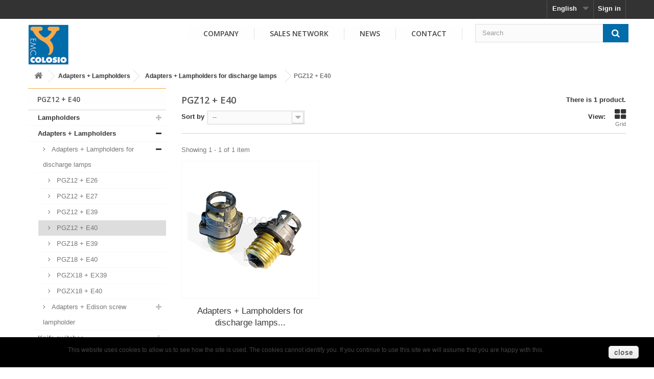

--- FILE ---
content_type: text/html; charset=utf-8
request_url: https://www.colosio.com/en/542-pgz12--e40
body_size: 15563
content:
<!DOCTYPE HTML> <!--[if lt IE 7]><html class="no-js lt-ie9 lt-ie8 lt-ie7 " lang="en"><![endif]--> <!--[if IE 7]><html class="no-js lt-ie9 lt-ie8 ie7" lang="en"><![endif]--> <!--[if IE 8]><html class="no-js lt-ie9 ie8" lang="en"><![endif]--> <!--[if gt IE 8]><html class="no-js ie9" lang="en"><![endif]--><html lang="en"><head>   <meta charset="utf-8" /><title>PGZ12 + E40 - E.M.C. Colosio S.R.L.</title><meta name="generator" content="UBLSoftware" /><meta name="robots" content="index,follow" /><meta name="viewport" content="width=device-width, minimum-scale=0.25, maximum-scale=1.6, initial-scale=1.0" /><meta name="apple-mobile-web-app-capable" content="yes" /><link rel="stylesheet" href="https://maxcdn.bootstrapcdn.com/font-awesome/4.4.0/css/font-awesome.min.css"><link rel="icon" type="image/vnd.microsoft.icon" href="/img/favicon.ico?1766053854" /><link rel="shortcut icon" type="image/x-icon" href="/img/favicon.ico?1766053854" /><link rel="stylesheet" href="/themes/default-bootstrap/css/global.css" type="text/css" media="all" /><link rel="stylesheet" href="/themes/default-bootstrap/css/autoload/highdpi.css" type="text/css" media="all" /><link rel="stylesheet" href="/themes/default-bootstrap/css/autoload/responsive-tables.css" type="text/css" media="all" /><link rel="stylesheet" href="/themes/default-bootstrap/css/autoload/uniform.default.css" type="text/css" media="all" /><link rel="stylesheet" href="/themes/default-bootstrap/css/product_list.css" type="text/css" media="all" /><link rel="stylesheet" href="/themes/default-bootstrap/css/category.css" type="text/css" media="all" /><link rel="stylesheet" href="/themes/default-bootstrap/css/scenes.css" type="text/css" media="all" /><link rel="stylesheet" href="/themes/default-bootstrap/css/modules/blockcategories/blockcategories.css" type="text/css" media="all" /><link rel="stylesheet" href="/themes/default-bootstrap/css/modules/blocklanguages/blocklanguages.css" type="text/css" media="all" /><link rel="stylesheet" href="/themes/default-bootstrap/css/modules/blockcontact/blockcontact.css" type="text/css" media="all" /><link rel="stylesheet" href="/themes/default-bootstrap/css/modules/blocknewsletter/blocknewsletter.css" type="text/css" media="all" /><link rel="stylesheet" href="/js/jquery/plugins/autocomplete/jquery.autocomplete.css" type="text/css" media="all" /><link rel="stylesheet" href="/themes/default-bootstrap/css/modules/blocksearch/blocksearch.css" type="text/css" media="all" /><link rel="stylesheet" href="/themes/default-bootstrap/css/modules/blocktags/blocktags.css" type="text/css" media="all" /><link rel="stylesheet" href="/themes/default-bootstrap/css/modules/blockuserinfo/blockuserinfo.css" type="text/css" media="all" /><link rel="stylesheet" href="/modules/themeconfigurator/css/hooks.css" type="text/css" media="all" /><link rel="stylesheet" href="/themes/default-bootstrap/css/modules/blocktopmenu/css/blocktopmenu.css" type="text/css" media="all" /><link rel="stylesheet" href="/themes/default-bootstrap/css/modules/blocktopmenu/css/superfish-modified.css" type="text/css" media="all" /><link href="https://www.colosio.com/modules/blocknewsplus/css/blocknewsplus.css" rel="stylesheet" type="text/css" media="all" />  <script type='text/javascript'></script> <link rel="stylesheet" href="https://fonts.googleapis.com/css?family=Open+Sans:300,600" type="text/css" media="all" /> <!--[if IE 8]> <script src="https://oss.maxcdn.com/libs/html5shiv/3.7.0/html5shiv.js"></script> <script src="https://oss.maxcdn.com/libs/respond.js/1.3.0/respond.min.js"></script> <![endif]-->   <script src="//ajax.googleapis.com/ajax/libs/jquery/1.9.1/jquery.min.js"></script>  <link href="/internal/css/magnific-popup.css" rel="stylesheet" ><link href="https://cdn.jsdelivr.net/npm/@sweetalert2/theme-material-ui@5.0.15/material-ui.min.css" rel="stylesheet">  <style>@media (max-width:768px) {
			  .modal-backdrop{
				display:none;
			  }
			}
			.mfp-content {
				line-height: 0;
				width: 50%;
				//max-width: 600px;
			}</style></head><body id="category" class=" category category-542 category-pgz12--e40 hide-right-column lang_en"><div id="warningModal" class="modal" role="dialog" style='z-index:1000000;'><div class="modal-dialog hidden-xs" id="warningModalD"><div class="modal-content"><div class="modal-header"> <button type="button" class="close" data-dismiss="modal">&times;</button><h3 class="modal-title">CUSTOMER ALERT</h3></div><div class="modal-body clearfix" ><p style="font-size:medium;"> Due to technical problems on the main telephone line, if necessary we ask you to contact us at the following numbers:<br> <br><ul><li><b>+39 030 9883438</b></li><li><b>+39 030 9883664</b></li></ul> <br> Thank you</p></div><div class="modal-footer clearfix"> <button type="button" class="btn btn-default" data-dismiss="modal">Close</button></div></div></div></div><div id="imgModal" class="ws2023modal" style='z-index:5000000;'> <span class="ws2023close">&times;</span> <img class="ws2023modal-content" id="img01"></div><div id="page"><div class="header-container"> <header id="header"><div class="banner"><div class="container"><div class="row"></div></div></div><div class="nav"><div class="container"><div class="row"> <nav><div class="header_user_info" style='display:none'> <a href='#' id='viewcart' style='padding: 8px 9px 11px 8px; color:white; font-weight: bold; display: block;' class='account' > <i style='font-size:large' class='fa fa-shopping-cart'></i> ( <span id='cartcounter'><i class='fa fa-spinner fa-spin'></i></span> ) </a></div><div class="header_user_info"> <a class="login" href="https://www.colosio.com/en/my-account" rel="nofollow" title="Login to your customer account"> Sign in </a></div><div id="languages-block-top" class="languages-block"><div class="current"> <span>English</span></div><ul id="first-languages" class="languages-block_ul toogle_content"><li class="selected"> <span>English</span></li><li > <a href="https://www.colosio.com/it/542-pgz12--e40" title="Italiano (Italian)"> <span>Italiano</span> </a></li><li > <a href="https://www.colosio.com/fr/542-pgz12--e40" title="Français (French)"> <span>Français</span> </a></li><li > <a href="https://www.colosio.com/de/542-pgz12--e40" title="Deutsch (German)"> <span>Deutsch</span> </a></li><li > <a href="https://www.colosio.com/es/542-pgz12--e40" title="Español (Spanish)"> <span>Español</span> </a></li><li > <a href="https://www.colosio.com/pt/542-pgz12--e40" title="Português (Portuguese)"> <span>Português</span> </a></li><li > <a href="https://www.colosio.com/el/542-pgz12--e40" title="Greek"> <span>Greek</span> </a></li><li > <a href="https://www.colosio.com/tr/542-pgz12--e40" title="Turkish"> <span>Turkish</span> </a></li><li > <a href="https://www.colosio.com/nl/542-pgz12--e40" title="Nederlands (Dutch)"> <span>Nederlands</span> </a></li><li > <a href="https://www.colosio.com/ru/542-pgz12--e40" title="Russian"> <span>Russian</span> </a></li><li > <a href="https://www.colosio.com/zh/542-pgz12--e40" title="Chinese"> <span>Chinese</span> </a></li><li > <a href="https://www.colosio.com/pl/542-pgz12--e40" title="Polish"> <span>Polish</span> </a></li></ul></div></nav></div></div></div><div><div class="container"><div class="row"><div id="header_logo"> <a href="https://www.colosio.com/" title="E.M.C. Colosio S.R.L."> <img class="logo img-responsive" src="https://www.colosio.com/img/emc-colosio-spa-1400164062.jpg" alt="E.M.C. Colosio S.R.L." width="80" height="80"/> </a></div><div id="search_block_top" class="col-sm-search clearfix"><form id="searchbox" method="get" action="https://www.colosio.com/en/search" > <input type="hidden" name="controller" value="search" /> <input type="hidden" name="orderby" value="position" /> <input type="hidden" name="orderway" value="desc" /> <input class="search_query form-control" type="text" id="search_query_top" name="search_query" placeholder="Search" value="" /> <button type="submit" name="submit_search" class="btn btn-default button-search"> <span>Search</span> </button></form></div><div id="block_top_menu" class="sf-contener clearfix col-lg-12"><div class="cat-title">Categories</div><ul class="sf-menu clearfix menu-content"><li><a href="/content/6-" title="Company">Company</a></li><li><a href="/content/7-" title="Sales Network">Sales Network</a></li><li><a href="/news" title="News">News</a></li><li><a href="https://www.colosio.com/en/content/8-contact" title="Contact">Contact</a></li></ul></div></div></div></div> </header></div><div class="columns-container"><div id="columns" class="container"><div class="breadcrumb clearfix"> <a class="home" href="https://www.colosio.com/" title="Return to Home"><i class="icon-home"></i></a> <span class="navigation-pipe" >&gt; </span> <a href="https://www.colosio.com/en/536-adapters--lampholders" title="Adapters + Lampholders">Adapters + Lampholders</a><span class="navigation-pipe">></span><a href="https://www.colosio.com/en/538-adapters--lampholders-for-discharge-lamps" title="Adapters + Lampholders for discharge lamps">Adapters + Lampholders for discharge lamps</a><span class="navigation-pipe">></span>PGZ12 + E40</div><div class="row"><div id="top_column" class="center_column col-xs-12 col-sm-12"></div></div><div class="row"><div id="left_column" class="column col-xs-12 col-sm-3"><div id="categories_block_left" class="block"><h2 class="title_block"> PGZ12 + E40</h2><div class="block_content"><ul class="tree dhtml"><li > <a href="https://www.colosio.com/en/479-lampholders" title=""> Lampholders </a><ul class='cattree'><li > <a href="https://www.colosio.com/en/480-lampholders-for-halogen-110--250v" title=""> Lampholders for halogen 110 - 250V </a><ul class='cattree'><li > <a href="https://www.colosio.com/en/481-g9" title=""> G9 </a></li><li > <a href="https://www.colosio.com/en/482-gu10" title=""> GU10 </a></li><li > <a href="https://www.colosio.com/en/483-gz10" title=""> GZ10 </a></li><li > <a href="https://www.colosio.com/en/484-r7s" title=""> R7s </a></li><li class="last"> <a href="https://www.colosio.com/en/485-gx16d" title=""> GX16d </a></li></ul></li><li > <a href="https://www.colosio.com/en/486-lampholders-for-discharge-lamps" title=""> Lampholders for discharge lamps </a><ul class='cattree'><li > <a href="https://www.colosio.com/en/487-fc-2" title=""> Fc 2 </a></li><li > <a href="https://www.colosio.com/en/488-g12" title=""> G12 </a></li><li > <a href="https://www.colosio.com/en/489-gx121" title=""> GX12-1 </a></li><li > <a href="https://www.colosio.com/en/490-g22" title=""> G22 </a></li><li > <a href="https://www.colosio.com/en/491-g85" title=""> G8.5 </a></li><li > <a href="https://www.colosio.com/en/492-gu85" title=""> GU8.5 </a></li><li > <a href="https://www.colosio.com/en/493-gx85" title=""> GX8.5 </a></li><li > <a href="https://www.colosio.com/en/494-gx10" title=""> GX10 </a></li><li > <a href="https://www.colosio.com/en/495-gu65" title=""> GU6.5 </a></li><li > <a href="https://www.colosio.com/en/496-pgj5" title=""> PGJ5 </a></li><li > <a href="https://www.colosio.com/en/497-pg121" title=""> PG12-1 </a></li><li > <a href="https://www.colosio.com/en/498-pgx121" title=""> PGX12-1 </a></li><li > <a href="https://www.colosio.com/en/499-pgz12" title=""> PGZ12 </a></li><li > <a href="https://www.colosio.com/en/500-pgz18" title=""> PGZ18 </a></li><li > <a href="https://www.colosio.com/en/501-pgzx18" title=""> PGZX18 </a></li><li > <a href="https://www.colosio.com/en/502-rx7s" title=""> RX7s </a></li><li > <a href="https://www.colosio.com/en/503-k12s" title=""> K12s </a></li><li class="last"> <a href="https://www.colosio.com/en/504-holder-for-stadium-lamps" title=""> Holder for stadium lamps </a></li></ul></li><li > <a href="https://www.colosio.com/en/505-lampholders-for-halogen-12--24v" title=""> Lampholders for halogen 12 - 24V </a><ul class='cattree'><li > <a href="https://www.colosio.com/en/506-g4" title=""> G4 </a></li><li > <a href="https://www.colosio.com/en/507-gz4" title=""> GZ4 </a></li><li > <a href="https://www.colosio.com/en/508-gu4" title=""> GU4 </a></li><li > <a href="https://www.colosio.com/en/509-gx53" title=""> GX5.3 </a></li><li > <a href="https://www.colosio.com/en/510-gu53" title=""> GU5.3 </a></li><li > <a href="https://www.colosio.com/en/511-g635" title=""> G6.35 </a></li><li > <a href="https://www.colosio.com/en/512-gy635" title=""> GY6.35 </a></li><li class="last"> <a href="https://www.colosio.com/en/513-g53" title=""> G53 </a></li></ul></li><li > <a href="https://www.colosio.com/en/515-edison-screw-lampholder" title=""> Edison screw lampholder </a><ul class='cattree'><li > <a href="https://www.colosio.com/en/516-e11" title=""> E11 </a></li><li > <a href="https://www.colosio.com/en/517-e12" title=""> E12 </a></li><li > <a href="https://www.colosio.com/en/518-e14" title=""> E14 </a></li><li > <a href="https://www.colosio.com/en/519-e17" title=""> E17 </a></li><li > <a href="https://www.colosio.com/en/520-e26" title=""> E26 </a></li><li > <a href="https://www.colosio.com/en/521-e27" title=""> E27 </a></li><li class="last"> <a href="https://www.colosio.com/en/522-e40" title=""> E40 </a></li></ul></li><li > <a href="https://www.colosio.com/en/524-bayonet-cap-lampholders" title=""> Bayonet cap lampholders </a><ul class='cattree'><li > <a href="https://www.colosio.com/en/525-b15d" title=""> B15d </a></li><li class="last"> <a href="https://www.colosio.com/en/526-by22d" title=""> BY22d </a></li></ul></li><li class="last"> <a href="https://www.colosio.com/en/527-lampholders-for-fluorescent-lamps" title=""> Lampholders for fluorescent lamps </a><ul class='cattree'><li > <a href="https://www.colosio.com/en/529-g24-d1" title=""> G24 d1 </a></li><li > <a href="https://www.colosio.com/en/530-g24-d2" title=""> G24 d2 </a></li><li > <a href="https://www.colosio.com/en/531-g24-d3" title=""> G24 d3 </a></li><li > <a href="https://www.colosio.com/en/532-g24-q1" title=""> G24 q1 </a></li><li > <a href="https://www.colosio.com/en/533-g24-q2" title=""> G24 q2 </a></li><li > <a href="https://www.colosio.com/en/534-g24-q3" title=""> G24 q3 </a></li><li class="last"> <a href="https://www.colosio.com/en/535-gx24-q4" title=""> GX24 q4 </a></li></ul></li></ul></li><li > <a href="https://www.colosio.com/en/536-adapters--lampholders" title=""> Adapters + Lampholders </a><ul class='cattree'><li > <a href="https://www.colosio.com/en/538-adapters--lampholders-for-discharge-lamps" title=""> Adapters + Lampholders for discharge lamps </a><ul class='cattree'><li > <a href="https://www.colosio.com/en/539-pgz12--e26" title=""> PGZ12 + E26 </a></li><li > <a href="https://www.colosio.com/en/540-pgz12--e27" title=""> PGZ12 + E27 </a></li><li > <a href="https://www.colosio.com/en/541-pgz12--e39" title=""> PGZ12 + E39 </a></li><li > <a href="https://www.colosio.com/en/542-pgz12--e40" class="selected" title=""> PGZ12 + E40 </a></li><li > <a href="https://www.colosio.com/en/543-pgz18--e39" title=""> PGZ18 + E39 </a></li><li > <a href="https://www.colosio.com/en/544-pgz18--e40" title=""> PGZ18 + E40 </a></li><li > <a href="https://www.colosio.com/en/545-pgzx18--ex39" title=""> PGZX18 + EX39 </a></li><li class="last"> <a href="https://www.colosio.com/en/546-pgzx18--e40" title=""> PGZX18 + E40 </a></li></ul></li><li class="last"> <a href="https://www.colosio.com/en/547-adapters--edison-screw-lampholder" title=""> Adapters + Edison screw lampholder </a><ul class='cattree'><li > <a href="https://www.colosio.com/en/548-e26--pgz12" title=""> E26 + PGZ12 </a></li><li > <a href="https://www.colosio.com/en/549-e27--pgz12" title=""> E27 + PGZ12 </a></li><li > <a href="https://www.colosio.com/en/550-e39--pgz12" title=""> E39 + PGZ12 </a></li><li > <a href="https://www.colosio.com/en/551-e39--pgz18" title=""> E39 + PGZ18 </a></li><li > <a href="https://www.colosio.com/en/552-ex39--pgzx18" title=""> EX39 + PGZX18 </a></li><li > <a href="https://www.colosio.com/en/553-e40--pgz12" title=""> E40 + PGZ12 </a></li><li > <a href="https://www.colosio.com/en/554-e40--pgz18" title=""> E40 + PGZ18 </a></li><li class="last"> <a href="https://www.colosio.com/en/555-e40--pgzx18" title=""> E40 + PGZX18 </a></li></ul></li></ul></li><li > <a href="https://www.colosio.com/en/652-knife-switches" title=""> Knife switches </a><ul class='cattree'><li class="last"> <a href="https://www.colosio.com/en/653-knife-switches" title=""> Knife switches </a><ul class='cattree'><li > <a href="https://www.colosio.com/en/654-1-pole" title=""> 1 Pole </a></li><li > <a href="https://www.colosio.com/en/655-1-pole--ground" title=""> 1 Pole + Ground </a></li><li > <a href="https://www.colosio.com/en/656-2-poles" title=""> 2 Poles </a></li><li > <a href="https://www.colosio.com/en/657-2-poles--ground" title=""> 2 Poles + Ground </a></li><li > <a href="https://www.colosio.com/en/658-3-poles" title=""> 3 Poles </a></li><li > <a href="https://www.colosio.com/en/659-4-poles" title=""> 4 Poles </a></li><li > <a href="https://www.colosio.com/en/660-4-poles--ground" title=""> 4 Poles + Ground </a></li><li > <a href="https://www.colosio.com/en/662-5-poles--ground" title=""> 5 Poles + Ground </a></li><li class="last"> <a href="https://www.colosio.com/en/663-6-poles" title=""> 6 Poles </a></li></ul></li></ul></li><li > <a href="https://www.colosio.com/en/906-zhaga-and-nema-connectors" title=""> Zhaga and Nema Connectors </a><ul class='cattree'><li > <a href="https://www.colosio.com/en/920-zhaga-connectors" title=""> Zhaga Connectors </a><ul class='cattree'><li class="last"> <a href="https://www.colosio.com/en/927-4-poles" title=""> 4 Poles </a></li></ul></li><li class="last"> <a href="https://www.colosio.com/en/973-caps-for-connectors" title=""> Caps for connectors </a><ul class='cattree'><li class="last"> <a href="https://www.colosio.com/en/978-3-poles" title=""> 3 Poles </a></li></ul></li></ul></li><li > <a href="https://www.colosio.com/en/765-connecting-devices" title=""> Connecting devices </a><ul class='cattree'><li > <a href="https://www.colosio.com/en/782-terminal-blocks" title=""> Terminal blocks </a><ul class='cattree'><li > <a href="https://www.colosio.com/en/783-1-pole" title=""> 1 Pole </a></li><li > <a href="https://www.colosio.com/en/785-2-poles" title=""> 2 Poles </a></li><li > <a href="https://www.colosio.com/en/786-2-poles--ground" title=""> 2 Poles + Ground </a></li><li class="last"> <a href="https://www.colosio.com/en/790-4-poles--ground" title=""> 4 Poles + Ground </a></li></ul></li><li > <a href="https://www.colosio.com/en/798-connecting-devices" title=""> Connecting devices </a><ul class='cattree'><li > <a href="https://www.colosio.com/en/801-2-poles" title=""> 2 Poles </a></li><li > <a href="https://www.colosio.com/en/802-2-poles--ground" title=""> 2 Poles + Ground </a></li><li > <a href="https://www.colosio.com/en/805-4-poles" title=""> 4 Poles </a></li><li > <a href="https://www.colosio.com/en/806-4-poles--ground" title=""> 4 Poles + Ground </a></li><li > <a href="https://www.colosio.com/en/809-6-poles" title=""> 6 Poles </a></li><li class="last"> <a href="https://www.colosio.com/en/810-7-poles" title=""> 7 Poles </a></li></ul></li><li > <a href="https://www.colosio.com/en/814-connecting-devices-with-ip-protection-grade" title=""> Connecting devices with IP protection grade </a><ul class='cattree'><li > <a href="https://www.colosio.com/en/817-2-poles" title=""> 2 Poles </a></li><li > <a href="https://www.colosio.com/en/818-2-poles--ground" title=""> 2 Poles + Ground </a></li><li > <a href="https://www.colosio.com/en/820-3-poles--ground" title=""> 3 Poles + Ground </a></li><li > <a href="https://www.colosio.com/en/821-4-poles" title=""> 4 Poles </a></li><li > <a href="https://www.colosio.com/en/822-4-poles--ground" title=""> 4 Poles + Ground </a></li><li > <a href="https://www.colosio.com/en/824-5-poles--ground" title=""> 5 Poles + Ground </a></li><li > <a href="https://www.colosio.com/en/825-6-poles" title=""> 6 Poles </a></li><li > <a href="https://www.colosio.com/en/827-1-way-in--1-way-out" title=""> 1 Way IN + 1 Way OUT </a></li><li > <a href="https://www.colosio.com/en/828-1-way-in--2-ways-out" title=""> 1 Way IN + 2 Ways OUT </a></li><li class="last"> <a href="https://www.colosio.com/en/829-1-way-in--2-ways-out" title=""> 1 Way IN + 2 Ways OUT </a></li></ul></li><li > <a href="https://www.colosio.com/en/831-cable-clamp" title=""> Cable clamp </a></li><li class="last"> <a href="https://www.colosio.com/en/832-o-rings" title=""> O rings </a></li></ul></li><li > <a href="https://www.colosio.com/en/934-resin-cable-joints" title=""> Resin Cable Joints </a><ul class='cattree'><li class="last"> <a href="https://www.colosio.com/en/935-resin-cable-joints" title=""> Resin Cable Joints </a></li></ul></li><li > <a href="https://www.colosio.com/en/705-plugs-and-connectors" title=""> Plugs and Connectors </a><ul class='cattree'><li > <a href="https://www.colosio.com/en/706-plugs" title=""> Plugs </a><ul class='cattree'><li > <a href="https://www.colosio.com/en/707-europe" title=""> Europe </a><ul class='cattree'><li > <a href="https://www.colosio.com/en/708-2-poles" title=""> 2 Poles </a></li><li class="last"> <a href="https://www.colosio.com/en/709-2-poles--ground" title=""> 2 Poles + Ground </a></li></ul></li><li > <a href="https://www.colosio.com/en/710-north-america" title=""> North America </a><ul class='cattree'><li > <a href="https://www.colosio.com/en/711-2-poles" title=""> 2 Poles </a></li><li class="last"> <a href="https://www.colosio.com/en/712-2-poles--ground" title=""> 2 Poles + Ground </a></li></ul></li><li > <a href="https://www.colosio.com/en/716-asia" title=""> Asia </a><ul class='cattree'><li class="last"> <a href="https://www.colosio.com/en/717-2-poles" title=""> 2 Poles </a></li></ul></li><li class="last"> <a href="https://www.colosio.com/en/719-oceania" title=""> Oceania </a><ul class='cattree'><li > <a href="https://www.colosio.com/en/720-2-poles" title=""> 2 Poles </a></li><li class="last"> <a href="https://www.colosio.com/en/721-2-poles--ground" title=""> 2 Poles + Ground </a></li></ul></li></ul></li><li class="last"> <a href="https://www.colosio.com/en/834-connectors" title=""> Connectors </a><ul class='cattree'><li > <a href="https://www.colosio.com/en/835-connectors-250v" title=""> Connectors 250V </a><ul class='cattree'><li > <a href="https://www.colosio.com/en/836-2-poles" title=""> 2 Poles </a></li><li class="last"> <a href="https://www.colosio.com/en/837-2-poles--ground" title=""> 2 Poles + Ground </a></li></ul></li><li class="last"> <a href="https://www.colosio.com/en/838-connectors-for-leds" title=""> Connectors for Leds </a><ul class='cattree'><li class="last"> <a href="https://www.colosio.com/en/839-2-poles" title=""> 2 Poles </a></li></ul></li></ul></li></ul></li><li > <a href="https://www.colosio.com/en/754-switches-and-dimmers" title=""> Switches and Dimmers </a><ul class='cattree'><li > <a href="https://www.colosio.com/en/755-switches" title=""> Switches </a><ul class='cattree'><li > <a href="https://www.colosio.com/en/954-onoff-for-table-lamps" title=""> ON-OFF for Table Lamps </a><ul class='cattree'><li > <a href="https://www.colosio.com/en/955-2-poles" title=""> 2 Poles </a></li><li class="last"> <a href="https://www.colosio.com/en/956-2-poles--ground" title=""> 2 Poles + Ground </a></li></ul></li><li > <a href="https://www.colosio.com/en/957-onoff-for-floor-lamps" title=""> ON-OFF for Floor Lamps </a><ul class='cattree'><li > <a href="https://www.colosio.com/en/958-2-poles" title=""> 2 Poles </a></li><li class="last"> <a href="https://www.colosio.com/en/959-2-poles--ground" title=""> 2 Poles + Ground </a></li></ul></li><li > <a href="https://www.colosio.com/en/966-push-for-table-lamps" title=""> PUSH for Table Lamps </a><ul class='cattree'><li > <a href="https://www.colosio.com/en/967-2-poles" title=""> 2 Poles </a></li><li class="last"> <a href="https://www.colosio.com/en/968-2-poles--ground" title=""> 2 Poles + Ground </a></li></ul></li><li class="last"> <a href="https://www.colosio.com/en/963-push-for-floor-lamps" title=""> PUSH for Floor Lamps </a><ul class='cattree'><li > <a href="https://www.colosio.com/en/964-2-poles" title=""> 2 Poles </a></li><li class="last"> <a href="https://www.colosio.com/en/965-2-poles--ground" title=""> 2 Poles + Ground </a></li></ul></li></ul></li><li class="last"> <a href="https://www.colosio.com/en/758-dimmers" title=""> Dimmers </a><ul class='cattree'><li > <a href="https://www.colosio.com/en/894-for-table-lamps" title=""> for Table Lamps </a></li><li class="last"> <a href="https://www.colosio.com/en/759-for-floor-lamps" title=""> for Floor Lamps </a></li></ul></li></ul></li><li > <a href="https://www.colosio.com/en/556-cables" title=""> Cables </a><ul class='cattree'><li > <a href="https://www.colosio.com/en/557-singleconductor-250v" title=""> single-conductor 250V </a><ul class='cattree'><li > <a href="https://www.colosio.com/en/558-t90c" title=""> T90°C </a></li><li > <a href="https://www.colosio.com/en/559-t180c" title=""> T180°C </a></li><li > <a href="https://www.colosio.com/en/560-t250c" title=""> T250°C </a></li><li > <a href="https://www.colosio.com/en/561-t260c" title=""> T260°C </a></li><li > <a href="https://www.colosio.com/en/562-pvc" title=""> PVC </a></li><li > <a href="https://www.colosio.com/en/563-polyolefin" title=""> Polyolefin </a></li><li > <a href="https://www.colosio.com/en/564-silicone" title=""> Silicone </a></li><li > <a href="https://www.colosio.com/en/565-silicone--fiber-glass-braid" title=""> Silicone + Fiber Glass Braid </a></li><li > <a href="https://www.colosio.com/en/566-fep" title=""> FEP </a></li><li > <a href="https://www.colosio.com/en/567-ptfe" title=""> PTFE </a></li><li class="last"> <a href="https://www.colosio.com/en/568-pfa" title=""> PFA </a></li></ul></li><li > <a href="https://www.colosio.com/en/569-singleconductor-5kv" title=""> single-conductor 5KV </a><ul class='cattree'><li > <a href="https://www.colosio.com/en/570-t180c" title=""> T180°C </a></li><li > <a href="https://www.colosio.com/en/571-t250c" title=""> T250°C </a></li><li > <a href="https://www.colosio.com/en/572-silicone" title=""> Silicone </a></li><li class="last"> <a href="https://www.colosio.com/en/574-ptfe" title=""> PTFE </a></li></ul></li><li > <a href="https://www.colosio.com/en/614-singleconductor-110v-ul" title=""> single-conductor 110V UL </a><ul class='cattree'><li > <a href="https://www.colosio.com/en/615-t105c-600v" title=""> T105°C 600V </a></li><li > <a href="https://www.colosio.com/en/618-t250c-300v" title=""> T250°C 300V </a></li><li > <a href="https://www.colosio.com/en/619-t250c-600v" title=""> T250°C 600V </a></li><li > <a href="https://www.colosio.com/en/620-pvc" title=""> PVC </a></li><li > <a href="https://www.colosio.com/en/621-silicone" title=""> Silicone </a></li><li > <a href="https://www.colosio.com/en/622-silicone--fiber-glass-braid" title=""> Silicone + Fiber Glass Braid </a></li><li > <a href="https://www.colosio.com/en/623-fep" title=""> FEP </a></li><li class="last"> <a href="https://www.colosio.com/en/624-ptfe" title=""> PTFE </a></li></ul></li><li > <a href="https://www.colosio.com/en/575-multiconductor-250v" title=""> multi-conductor 250V </a><ul class='cattree'><li > <a href="https://www.colosio.com/en/576-t70c--t70c" title=""> T70°C + T70°C </a></li><li > <a href="https://www.colosio.com/en/577-t90c--t90c" title=""> T90°C + T90°C </a></li><li > <a href="https://www.colosio.com/en/578-t180c--t90c" title=""> T180°C + T90°C </a></li><li > <a href="https://www.colosio.com/en/579-t180c--t180c" title=""> T180°C + T180°C </a></li><li > <a href="https://www.colosio.com/en/580-t250c--t90c" title=""> T250°C + T90°C </a></li><li > <a href="https://www.colosio.com/en/581-t250c--t180c" title=""> T250°C + T180°C </a></li><li > <a href="https://www.colosio.com/en/582-t250c--t250c" title=""> T250°C + T250°C </a></li><li > <a href="https://www.colosio.com/en/597-2-x" title=""> 2 x </a></li><li > <a href="https://www.colosio.com/en/598-3-x" title=""> 3 x </a></li><li > <a href="https://www.colosio.com/en/599-4-x" title=""> 4 x </a></li><li > <a href="https://www.colosio.com/en/600-5-x" title=""> 5 x </a></li><li > <a href="https://www.colosio.com/en/601-7-x" title=""> 7 x </a></li><li > <a href="https://www.colosio.com/en/960-8-x" title=""> 8 x </a></li><li > <a href="https://www.colosio.com/en/602-9-x" title=""> 9 x </a></li><li > <a href="https://www.colosio.com/en/583-pvc--pvc" title=""> PVC + PVC </a></li><li > <a href="https://www.colosio.com/en/584-pvc--pvc--transparent-clear" title=""> PVC + PVC - Transparent (Clear) </a></li><li > <a href="https://www.colosio.com/en/585-polyolefin--polyolefin" title=""> Polyolefin + Polyolefin </a></li><li > <a href="https://www.colosio.com/en/586-silicone--pvc" title=""> Silicone + PVC </a></li><li > <a href="https://www.colosio.com/en/587-silicone--silicone" title=""> Silicone + Silicone </a></li><li > <a href="https://www.colosio.com/en/933-fep--pvc" title=""> FEP + PVC </a></li><li > <a href="https://www.colosio.com/en/588-fep--pvc--transparent-clear" title=""> FEP + PVC - Transparent (Clear) </a></li><li > <a href="https://www.colosio.com/en/589-fep--silicone--transparent-clear" title=""> FEP + Silicone - Transparent (Clear) </a></li><li > <a href="https://www.colosio.com/en/590-ptfe--silicone--transparent-clear" title=""> PTFE + Silicone - Transparent (Clear) </a></li><li > <a href="https://www.colosio.com/en/591-pfa--silicone--transparent-clear" title=""> PFA + Silicone - Transparent (Clear) </a></li><li > <a href="https://www.colosio.com/en/592-fep--fep--transparent-clear" title=""> FEP + FEP - Transparent (Clear) </a></li><li > <a href="https://www.colosio.com/en/593-pfa--pfa--transparent-clear" title=""> PFA + PFA - Transparent (Clear) </a></li><li > <a href="https://www.colosio.com/en/594-rubber--rubber" title=""> Rubber + Rubber </a></li><li > <a href="https://www.colosio.com/en/595-silicone--rubber" title=""> Silicone + Rubber </a></li><li class="last"> <a href="https://www.colosio.com/en/596-ptfe--rubber" title=""> PTFE + Rubber </a></li></ul></li><li > <a href="https://www.colosio.com/en/603-multiconductor-5kv" title=""> multi-conductor 5KV </a><ul class='cattree'><li > <a href="https://www.colosio.com/en/604-t180c--t180c" title=""> T180°C + T180°C </a></li><li > <a href="https://www.colosio.com/en/605-t250c--t90c" title=""> T250°C + T90°C </a></li><li > <a href="https://www.colosio.com/en/606-t250c--t180c" title=""> T250°C + T180°C </a></li><li > <a href="https://www.colosio.com/en/612-2-x" title=""> 2 x </a></li><li > <a href="https://www.colosio.com/en/613-3-x" title=""> 3 x </a></li><li > <a href="https://www.colosio.com/en/607-silicone--silicone" title=""> Silicone + Silicone </a></li><li > <a href="https://www.colosio.com/en/608-ptfe--silicone" title=""> PTFE + Silicone </a></li><li > <a href="https://www.colosio.com/en/609-ptfe--fep" title=""> PTFE + FEP </a></li><li > <a href="https://www.colosio.com/en/610-silicone--rubber" title=""> Silicone + Rubber </a></li><li class="last"> <a href="https://www.colosio.com/en/611-ptfe--rubber" title=""> PTFE + Rubber </a></li></ul></li><li > <a href="https://www.colosio.com/en/625-multiconductor-110v-ul" title=""> multi-conductor 110V UL </a><ul class='cattree'><li > <a href="https://www.colosio.com/en/633-2-x" title=""> 2 x </a></li><li > <a href="https://www.colosio.com/en/634-3-x" title=""> 3 x </a></li><li > <a href="https://www.colosio.com/en/635-4-x" title=""> 4 x </a></li><li > <a href="https://www.colosio.com/en/636-5-x" title=""> 5 x </a></li><li > <a href="https://www.colosio.com/en/629-pvc--pvc" title=""> PVC + PVC </a></li><li > <a href="https://www.colosio.com/en/631-fep--silicone" title=""> FEP + Silicone </a></li><li > <a href="https://www.colosio.com/en/632-fep--fep" title=""> FEP + FEP </a></li><li class="last"> <a href="https://www.colosio.com/en/961-ul--cmp--plenum" title=""> UL - CMP - PLENUM </a></li></ul></li><li > <a href="https://www.colosio.com/en/637-for-leds" title=""> for LEDs </a><ul class='cattree'><li > <a href="https://www.colosio.com/en/643-2-x" title=""> 2 x </a></li><li > <a href="https://www.colosio.com/en/644-2x-coaxial" title=""> 2x Coaxial </a></li><li > <a href="https://www.colosio.com/en/645-4-x" title=""> 4 x </a></li><li > <a href="https://www.colosio.com/en/646-6-x" title=""> 6 x </a></li><li > <a href="https://www.colosio.com/en/638-pvc--pvc" title=""> PVC + PVC </a></li><li > <a href="https://www.colosio.com/en/640-silicone--rubber" title=""> Silicone + Rubber </a></li><li > <a href="https://www.colosio.com/en/938-fep--pvc" title=""> FEP + PVC </a></li><li > <a href="https://www.colosio.com/en/641-fep--rubber" title=""> FEP + Rubber </a></li><li > <a href="https://www.colosio.com/en/642-fep--fep" title=""> FEP + FEP </a></li><li class="last"> <a href="https://www.colosio.com/en/962-ul--cmp--plenum" title=""> UL - CMP - PLENUM </a></li></ul></li><li > <a href="https://www.colosio.com/en/647-with-aesthetical-covering" title=""> with aesthetical covering </a><ul class='cattree'><li > <a href="https://www.colosio.com/en/648-with-coloured-fabric" title=""> with Coloured Fabric </a></li><li > <a href="https://www.colosio.com/en/861-in-coloured-pet" title=""> in Coloured PET </a></li><li > <a href="https://www.colosio.com/en/649-with-screening-in-metal" title=""> with Screening in Metal </a></li><li > <a href="https://www.colosio.com/en/650-with-sheath-in-coloured-thermoplastic-rubber" title=""> with Sheath in Coloured Thermoplastic Rubber </a></li><li class="last"> <a href="https://www.colosio.com/en/862-with-coloured-film" title=""> with Coloured Film </a></li></ul></li><li class="last"> <a href="https://www.colosio.com/en/651-special" title=""> special </a></li></ul></li><li > <a href="https://www.colosio.com/en/729-sleeves" title=""> Sleeves </a><ul class='cattree'><li > <a href="https://www.colosio.com/en/730-sleeves" title=""> Sleeves </a><ul class='cattree'><li > <a href="https://www.colosio.com/en/731-pvc-t70c" title=""> PVC T70°C </a></li><li > <a href="https://www.colosio.com/en/732-silicone-t200c" title=""> Silicone T200°C </a></li><li > <a href="https://www.colosio.com/en/733-silicone--fiber-glass-braid-25kv-t200c" title=""> Silicone + Fiber Glass Braid 2.5kV T200°C </a></li><li class="last"> <a href="https://www.colosio.com/en/734-silicone--fiber-glass-braid-40kv-t200c" title=""> Silicone + Fiber Glass Braid 4.0kV T200°C </a></li></ul></li><li > <a href="https://www.colosio.com/en/735-shrinking-sleeves" title=""> Shrinking Sleeves </a><ul class='cattree'><li > <a href="https://www.colosio.com/en/736-polyolefin-600v-t125c" title=""> Polyolefin 600V T125°C </a></li><li > <a href="https://www.colosio.com/en/737-fep-600v-t175c" title=""> FEP 600V T175°C </a></li><li class="last"> <a href="https://www.colosio.com/en/738-ptfe-600v-t250c" title=""> PTFE 600V T250°C </a></li></ul></li><li class="last"> <a href="https://www.colosio.com/en/739-special-sleeves" title=""> Special Sleeves </a></li></ul></li><li > <a href="https://www.colosio.com/en/740-cables-working-and-terminals" title=""> Cables Working and Terminals </a><ul class='cattree'><li > <a href="https://www.colosio.com/en/741-singlecore-cables-working" title=""> Single-Core cables working </a></li><li > <a href="https://www.colosio.com/en/742-multicore-cables-working" title=""> Multi-Core cables working </a></li><li > <a href="https://www.colosio.com/en/743-terminals" title=""> Terminals </a><ul class='cattree'><li > <a href="https://www.colosio.com/en/744-end-terminals" title=""> End- Terminals </a></li><li > <a href="https://www.colosio.com/en/745-eyelets" title=""> Eyelets </a></li><li > <a href="https://www.colosio.com/en/746-lamellar-terminals-male--female" title=""> Lamellar Terminals, male - female </a></li><li class="last"> <a href="https://www.colosio.com/en/747-cylindrical-connections-male--female" title=""> Cylindrical Connections, male - female </a></li></ul></li><li > <a href="https://www.colosio.com/en/841-connectors" title=""> Connectors </a><ul class='cattree'><li > <a href="https://www.colosio.com/en/844-connectors-male--female-for-cylindrical-terminals" title=""> Connectors, Male - Female, for cylindrical terminals </a></li><li > <a href="https://www.colosio.com/en/842-connectors-male--female-for-lamellar-terminals" title=""> Connectors, Male - Female, for lamellar terminals </a></li><li > <a href="https://www.colosio.com/en/857-1-pole" title=""> 1 Pole </a></li><li > <a href="https://www.colosio.com/en/856-2-poles" title=""> 2 Poles </a></li><li > <a href="https://www.colosio.com/en/855-3-poles" title=""> 3 Poles </a></li><li > <a href="https://www.colosio.com/en/854-4-poles" title=""> 4 Poles </a></li><li > <a href="https://www.colosio.com/en/852-6-poles" title=""> 6 Poles </a></li><li > <a href="https://www.colosio.com/en/851-8-poles" title=""> 8 Poles </a></li><li > <a href="https://www.colosio.com/en/850-10-poles" title=""> 10 Poles </a></li><li class="last"> <a href="https://www.colosio.com/en/848-14-poles" title=""> 14 Poles </a></li></ul></li><li > <a href="https://www.colosio.com/en/752-tinnings" title=""> Tinnings </a></li><li class="last"> <a href="https://www.colosio.com/en/753-ultrasound-welding-strands-compacting" title=""> Ultrasound Welding (strands compacting) </a></li></ul></li><li > <a href="https://www.colosio.com/en/748-joints" title=""> Joints </a></li><li > <a href="https://www.colosio.com/en/899-power-adapters-for-leds" title=""> Power Adapters for Leds </a><ul class='cattree'><li > <a href="https://www.colosio.com/en/900-power-adapters-constant-voltage-24v" title=""> Power Adapters Constant Voltage 24V </a><ul class='cattree'><li > <a href="https://www.colosio.com/en/901-15w" title=""> 15W </a></li><li > <a href="https://www.colosio.com/en/902-18w" title=""> 18W </a></li><li > <a href="https://www.colosio.com/en/969-20w" title=""> 20W </a></li><li class="last"> <a href="https://www.colosio.com/en/970-36w" title=""> 36W </a></li></ul></li><li class="last"> <a href="https://www.colosio.com/en/903-power-adapters-constant-voltage-12v" title=""> Power Adapters Constant Voltage 12V </a><ul class='cattree'><li > <a href="https://www.colosio.com/en/904-15w" title=""> 15W </a></li><li class="last"> <a href="https://www.colosio.com/en/905-18w" title=""> 18W </a></li></ul></li></ul></li><li><a href="https://mirails.com/en/6-electrified-tracks" target='_blank'>Electrified Tracks - MIRAILS</a></li><li ></li><li > <a href="https://www.colosio.com/en/939-moulds--moulds-manufacturing" title=""> Moulds - Moulds manufacturing </a><ul class='cattree'><li class="last"> <a href="https://www.colosio.com/en/940-moulds-manufacturing" title=""> Moulds manufacturing </a><ul class='cattree'><li > <a href="https://www.colosio.com/en/941-for-plastic-injection" title=""> for plastic injection </a></li><li > <a href="https://www.colosio.com/en/942-for-metal-shearing-contacts-brackets-etc" title=""> for metal shearing (contacts, brackets, etc.) </a></li><li > <a href="https://www.colosio.com/en/943-for-diecasting-of-aluminum" title=""> for die-casting of aluminum </a></li><li class="last"> <a href="https://www.colosio.com/en/944-for-diecasting-of-zamak" title=""> for die-casting of zamak </a></li></ul></li></ul></li><li class="last"> <a href="https://www.colosio.com/en/945-mouldings-turnings-cnc-machining" title=""> Mouldings, Turnings, CNC Machining </a><ul class='cattree'><li > <a href="https://www.colosio.com/en/946-mouldings" title=""> Mouldings </a><ul class='cattree'><li > <a href="https://www.colosio.com/en/947-by-injection-of-plastic-parts" title=""> by injection of plastic parts </a></li><li > <a href="https://www.colosio.com/en/948-by-coinjection-of-plastic-parts" title=""> by Co-Injection of plastic parts </a></li><li > <a href="https://www.colosio.com/en/949-by-shearing-of-metal-parts" title=""> by shearing of metal parts </a></li><li > <a href="https://www.colosio.com/en/950-by-injection-of-aluminum-parts" title=""> by injection of aluminum parts </a></li><li class="last"> <a href="https://www.colosio.com/en/951-by-injection-of-zamak-parts" title=""> by injection of zamak parts </a></li></ul></li><li > <a href="https://www.colosio.com/en/952-turnings" title=""> Turnings </a></li><li class="last"> <a href="https://www.colosio.com/en/953-cnc-machining" title=""> CNC Machining </a></li></ul></li></ul></div></div><div class="block blockmanufacturer16" id="manufacturers_block_left"><h4 align="center"> <a href="https://www.colosio.com/en/news"> Latest News </a></h4><div class="block_content block-items-data"><ul><li class="first_item"><table width="100%"><tr><td align="center" width="25%"> <a href="https://www.colosio.com/en/news/-iopagoifornitori" title="E.M.C. Colosio adheres to the IOPAGOIFORNITORI Manifesto"> <img src="https://www.colosio.com/upload/blocknewsplus/1547562685f85cf248f092-50x50.jpg" title="E.M.C. Colosio adheres to the IOPAGOIFORNITORI Manifesto" /> </a></td><td><table width="100%"><tr><td align="left"> <a href="https://www.colosio.com/en/news/-iopagoifornitori" title="E.M.C. Colosio adheres to the IOPAGOIFORNITORI Manifesto"> <b>E.M.C. Colosio adheres to the IOPAGOIFORNITORI Manifesto</b> </a></td></tr><tr></tr></table></td></tr></table></li><li class="first_item"><table width="100%"><tr><td align="center" width="25%"> <a href="https://www.colosio.com/en/news/configurator-e-find-out-how-it-works" title="CONFIGURATOR-E - Find out how it works"> <img src="https://www.colosio.com/upload/blocknewsplus/1441803021587f4259d4624-50x50.jpg" title="CONFIGURATOR-E - Find out how it works" /> </a></td><td><table width="100%"><tr><td align="left"> <a href="https://www.colosio.com/en/news/configurator-e-find-out-how-it-works" title="CONFIGURATOR-E - Find out how it works"> <b>CONFIGURATOR-E - Find out how it works</b> </a></td></tr><tr></tr></table></td></tr></table></li><li class="first_item"><table width="100%"><tr><td align="center" width="25%"> <a href="https://www.colosio.com/en/news/assil" title="Assil - Italian Association of Lighting Manufacturers"> <img src="https://www.colosio.com/upload/blocknewsplus/7048330665a83fceb8c7f0-50x50.jpg" title="Assil - Italian Association of Lighting Manufacturers" /> </a></td><td><table width="100%"><tr><td align="left"> <a href="https://www.colosio.com/en/news/assil" title="Assil - Italian Association of Lighting Manufacturers"> <b>Assil - Italian Association of Lighting Manufacturers</b> </a></td></tr><tr></tr></table></td></tr></table></li></ul><p style="text-align:center;margin-top:5px"> <a class="button_large" title="View all news" href="https://www.colosio.com/en/news"> View all news </a></p></div></div></div><div id="center_column" class="center_column col-xs-12 col-sm-9"><h1 class="page-heading product-listing"><span class="cat-name">PGZ12 + E40&nbsp;</span><span class="heading-counter">There is 1 product.</span></h1><div class="content_sortPagiBar clearfix"><div class="sortPagiBar clearfix"><ul class="display hidden-xs"><li class="display-title">View:</li><li id="grid"><a rel="nofollow" href="#" title="Grid"><i class="icon-th-large"></i>Grid</a></li></ul><form id="productsSortForm" action="https://www.colosio.com/en/542-pgz12--e40" class="productsSortForm"><div class="select selector1"> <label for="selectProductSort">Sort by</label> <select id="selectProductSort" class="selectProductSort form-control"><option value="date_add:asc" selected="selected">--</option><option value="name:asc" >Product Name: A to Z</option><option value="name:desc" >Product Name: Z to A</option><option value="reference:asc" >Reference: Lowest first</option><option value="reference:desc" >Reference: Highest first</option> </select></div></form></div><div class="top-pagination-content clearfix"><div id="pagination" class="pagination clearfix"></div><div class="product-count"> Showing 1 - 1 of 1 item</div></div></div><ul class="product_list grid row"><li class="ajax_block_product col-xs-12 col-sm-6 col-md-4 first-in-line last-line first-item-of-tablet-line first-item-of-mobile-line last-mobile-line"><div class="product-container" itemscope itemtype="http://schema.org/Product"><div class="left-block"><div class="product-image-container"> <a class="product_img_link" href="https://www.colosio.com/en/e40-pgz12/1113-adapters--lampholders-for-discharge-lamps-pgz12--e40-adapters--edison-screw-lampholder-e40--pgz12-m206a91h.html" title="Adapters + Lampholders for discharge lamps PGZ12 + E40 Adapters + Edison screw lampholder E40 + PGZ12 M206/A91H." itemprop="url"> <img class="replace-2x img-responsive" src="https://www.colosio.com/3906-home_default/adapters--lampholders-for-discharge-lamps-pgz12--e40-adapters--edison-screw-lampholder-e40--pgz12-m206a91h.jpg" alt="Adapters + Lampholders for discharge lamps PGZ12 + E40 Adapters + Edison screw lampholder E40 + PGZ12 M206/A91H." title="Adapters + Lampholders for discharge lamps PGZ12 + E40 Adapters + Edison screw lampholder E40 + PGZ12 M206/A91H." width="250" height="250" itemprop="image" /> </a></div></div><div class="right-block"><h5 itemprop="name"> <a class="product-name" href="https://www.colosio.com/en/e40-pgz12/1113-adapters--lampholders-for-discharge-lamps-pgz12--e40-adapters--edison-screw-lampholder-e40--pgz12-m206a91h.html" title="Adapters + Lampholders for discharge lamps PGZ12 + E40 Adapters + Edison screw lampholder E40 + PGZ12 M206/A91H." itemprop="url" > Adapters + Lampholders for discharge lamps... </a></h5><p class="product-desc" itemprop="description"> || 0 0 0 0 0 0 0 0 0 0 0 0 0 0 0 0 0 0 0 0 0 0 0 0 0 0 0 0 0 000M206/A91H.2013Adapter + Lampholder: PGZ12 - E40Rated voltage: 500VRated current: 4AWorking temperature: T280&deg;C for the part lampholder T240&deg;C for the part adapter with the cap E40Impulse voltage: 5 kV...</p><div class="button-container"> <a itemprop="url" class="button lnk_view btn btn-default" href="https://www.colosio.com/en/e40-pgz12/1113-adapters--lampholders-for-discharge-lamps-pgz12--e40-adapters--edison-screw-lampholder-e40--pgz12-m206a91h.html" title="View"> <span>More</span> </a></div><div class="color-list-container"></div><div class="product-flags"></div></div><div class="functional-buttons clearfix"></div></div></li></ul><div class="content_sortPagiBar"><div class="bottom-pagination-content clearfix"><div id="pagination_bottom" class="pagination clearfix"></div><div class="product-count"> Showing 1 - 1 of 1 item</div></div></div> <section id="texturesection" style='display:none;'><h3 class="page-product-heading">Available cable textures</h3><div id="cabletextures"></div></section></div></div></div></div></div><div class="footer-container"> <footer id="footer" class="container"><div class="row"><div id="newsletter_block_left" class="block"><h4>Newsletter</h4><div class="block_content"><form action="https://www.colosio.com/en/" method="post"><div class="form-group" > <input class="inputNew form-control grey newsletter-input" id="newsletter-input" type="text" name="email" size="18" value="Enter your e-mail" /> <button type="submit" name="submitNewsletter" class="btn btn-default button button-small"> <span>Ok</span> </button> <input type="hidden" name="action" value="0" /></div></form></div></div><section class="blockcategories_footer footer-block col-xs-12 col-sm-2"><h4>Categories</h4><div class="category_footer toggle-footer"><div class="list"><ul class="tree dhtml"><li > <a href="https://www.colosio.com/en/479-lampholders" title=""> Lampholders </a><ul class='cattree'><li > <a href="https://www.colosio.com/en/480-lampholders-for-halogen-110--250v" title=""> Lampholders for halogen 110 - 250V </a><ul class='cattree'><li > <a href="https://www.colosio.com/en/481-g9" title=""> G9 </a></li><li > <a href="https://www.colosio.com/en/482-gu10" title=""> GU10 </a></li><li > <a href="https://www.colosio.com/en/483-gz10" title=""> GZ10 </a></li><li > <a href="https://www.colosio.com/en/484-r7s" title=""> R7s </a></li><li class="last"> <a href="https://www.colosio.com/en/485-gx16d" title=""> GX16d </a></li></ul></li><li > <a href="https://www.colosio.com/en/486-lampholders-for-discharge-lamps" title=""> Lampholders for discharge lamps </a><ul class='cattree'><li > <a href="https://www.colosio.com/en/487-fc-2" title=""> Fc 2 </a></li><li > <a href="https://www.colosio.com/en/488-g12" title=""> G12 </a></li><li > <a href="https://www.colosio.com/en/489-gx121" title=""> GX12-1 </a></li><li > <a href="https://www.colosio.com/en/490-g22" title=""> G22 </a></li><li > <a href="https://www.colosio.com/en/491-g85" title=""> G8.5 </a></li><li > <a href="https://www.colosio.com/en/492-gu85" title=""> GU8.5 </a></li><li > <a href="https://www.colosio.com/en/493-gx85" title=""> GX8.5 </a></li><li > <a href="https://www.colosio.com/en/494-gx10" title=""> GX10 </a></li><li > <a href="https://www.colosio.com/en/495-gu65" title=""> GU6.5 </a></li><li > <a href="https://www.colosio.com/en/496-pgj5" title=""> PGJ5 </a></li><li > <a href="https://www.colosio.com/en/497-pg121" title=""> PG12-1 </a></li><li > <a href="https://www.colosio.com/en/498-pgx121" title=""> PGX12-1 </a></li><li > <a href="https://www.colosio.com/en/499-pgz12" title=""> PGZ12 </a></li><li > <a href="https://www.colosio.com/en/500-pgz18" title=""> PGZ18 </a></li><li > <a href="https://www.colosio.com/en/501-pgzx18" title=""> PGZX18 </a></li><li > <a href="https://www.colosio.com/en/502-rx7s" title=""> RX7s </a></li><li > <a href="https://www.colosio.com/en/503-k12s" title=""> K12s </a></li><li class="last"> <a href="https://www.colosio.com/en/504-holder-for-stadium-lamps" title=""> Holder for stadium lamps </a></li></ul></li><li > <a href="https://www.colosio.com/en/505-lampholders-for-halogen-12--24v" title=""> Lampholders for halogen 12 - 24V </a><ul class='cattree'><li > <a href="https://www.colosio.com/en/506-g4" title=""> G4 </a></li><li > <a href="https://www.colosio.com/en/507-gz4" title=""> GZ4 </a></li><li > <a href="https://www.colosio.com/en/508-gu4" title=""> GU4 </a></li><li > <a href="https://www.colosio.com/en/509-gx53" title=""> GX5.3 </a></li><li > <a href="https://www.colosio.com/en/510-gu53" title=""> GU5.3 </a></li><li > <a href="https://www.colosio.com/en/511-g635" title=""> G6.35 </a></li><li > <a href="https://www.colosio.com/en/512-gy635" title=""> GY6.35 </a></li><li class="last"> <a href="https://www.colosio.com/en/513-g53" title=""> G53 </a></li></ul></li><li > <a href="https://www.colosio.com/en/515-edison-screw-lampholder" title=""> Edison screw lampholder </a><ul class='cattree'><li > <a href="https://www.colosio.com/en/516-e11" title=""> E11 </a></li><li > <a href="https://www.colosio.com/en/517-e12" title=""> E12 </a></li><li > <a href="https://www.colosio.com/en/518-e14" title=""> E14 </a></li><li > <a href="https://www.colosio.com/en/519-e17" title=""> E17 </a></li><li > <a href="https://www.colosio.com/en/520-e26" title=""> E26 </a></li><li > <a href="https://www.colosio.com/en/521-e27" title=""> E27 </a></li><li class="last"> <a href="https://www.colosio.com/en/522-e40" title=""> E40 </a></li></ul></li><li > <a href="https://www.colosio.com/en/524-bayonet-cap-lampholders" title=""> Bayonet cap lampholders </a><ul class='cattree'><li > <a href="https://www.colosio.com/en/525-b15d" title=""> B15d </a></li><li class="last"> <a href="https://www.colosio.com/en/526-by22d" title=""> BY22d </a></li></ul></li><li class="last"> <a href="https://www.colosio.com/en/527-lampholders-for-fluorescent-lamps" title=""> Lampholders for fluorescent lamps </a><ul class='cattree'><li > <a href="https://www.colosio.com/en/529-g24-d1" title=""> G24 d1 </a></li><li > <a href="https://www.colosio.com/en/530-g24-d2" title=""> G24 d2 </a></li><li > <a href="https://www.colosio.com/en/531-g24-d3" title=""> G24 d3 </a></li><li > <a href="https://www.colosio.com/en/532-g24-q1" title=""> G24 q1 </a></li><li > <a href="https://www.colosio.com/en/533-g24-q2" title=""> G24 q2 </a></li><li > <a href="https://www.colosio.com/en/534-g24-q3" title=""> G24 q3 </a></li><li class="last"> <a href="https://www.colosio.com/en/535-gx24-q4" title=""> GX24 q4 </a></li></ul></li></ul></li><li > <a href="https://www.colosio.com/en/536-adapters--lampholders" title=""> Adapters + Lampholders </a><ul class='cattree'><li > <a href="https://www.colosio.com/en/538-adapters--lampholders-for-discharge-lamps" title=""> Adapters + Lampholders for discharge lamps </a><ul class='cattree'><li > <a href="https://www.colosio.com/en/539-pgz12--e26" title=""> PGZ12 + E26 </a></li><li > <a href="https://www.colosio.com/en/540-pgz12--e27" title=""> PGZ12 + E27 </a></li><li > <a href="https://www.colosio.com/en/541-pgz12--e39" title=""> PGZ12 + E39 </a></li><li > <a href="https://www.colosio.com/en/542-pgz12--e40" class="selected" title=""> PGZ12 + E40 </a></li><li > <a href="https://www.colosio.com/en/543-pgz18--e39" title=""> PGZ18 + E39 </a></li><li > <a href="https://www.colosio.com/en/544-pgz18--e40" title=""> PGZ18 + E40 </a></li><li > <a href="https://www.colosio.com/en/545-pgzx18--ex39" title=""> PGZX18 + EX39 </a></li><li class="last"> <a href="https://www.colosio.com/en/546-pgzx18--e40" title=""> PGZX18 + E40 </a></li></ul></li><li class="last"> <a href="https://www.colosio.com/en/547-adapters--edison-screw-lampholder" title=""> Adapters + Edison screw lampholder </a><ul class='cattree'><li > <a href="https://www.colosio.com/en/548-e26--pgz12" title=""> E26 + PGZ12 </a></li><li > <a href="https://www.colosio.com/en/549-e27--pgz12" title=""> E27 + PGZ12 </a></li><li > <a href="https://www.colosio.com/en/550-e39--pgz12" title=""> E39 + PGZ12 </a></li><li > <a href="https://www.colosio.com/en/551-e39--pgz18" title=""> E39 + PGZ18 </a></li><li > <a href="https://www.colosio.com/en/552-ex39--pgzx18" title=""> EX39 + PGZX18 </a></li><li > <a href="https://www.colosio.com/en/553-e40--pgz12" title=""> E40 + PGZ12 </a></li><li > <a href="https://www.colosio.com/en/554-e40--pgz18" title=""> E40 + PGZ18 </a></li><li class="last"> <a href="https://www.colosio.com/en/555-e40--pgzx18" title=""> E40 + PGZX18 </a></li></ul></li></ul></li><li > <a href="https://www.colosio.com/en/652-knife-switches" title=""> Knife switches </a><ul class='cattree'><li class="last"> <a href="https://www.colosio.com/en/653-knife-switches" title=""> Knife switches </a><ul class='cattree'><li > <a href="https://www.colosio.com/en/654-1-pole" title=""> 1 Pole </a></li><li > <a href="https://www.colosio.com/en/655-1-pole--ground" title=""> 1 Pole + Ground </a></li><li > <a href="https://www.colosio.com/en/656-2-poles" title=""> 2 Poles </a></li><li > <a href="https://www.colosio.com/en/657-2-poles--ground" title=""> 2 Poles + Ground </a></li><li > <a href="https://www.colosio.com/en/658-3-poles" title=""> 3 Poles </a></li><li > <a href="https://www.colosio.com/en/659-4-poles" title=""> 4 Poles </a></li><li > <a href="https://www.colosio.com/en/660-4-poles--ground" title=""> 4 Poles + Ground </a></li><li > <a href="https://www.colosio.com/en/662-5-poles--ground" title=""> 5 Poles + Ground </a></li><li class="last"> <a href="https://www.colosio.com/en/663-6-poles" title=""> 6 Poles </a></li></ul></li></ul></li><li > <a href="https://www.colosio.com/en/906-zhaga-and-nema-connectors" title=""> Zhaga and Nema Connectors </a><ul class='cattree'><li > <a href="https://www.colosio.com/en/920-zhaga-connectors" title=""> Zhaga Connectors </a><ul class='cattree'><li class="last"> <a href="https://www.colosio.com/en/927-4-poles" title=""> 4 Poles </a></li></ul></li><li class="last"> <a href="https://www.colosio.com/en/973-caps-for-connectors" title=""> Caps for connectors </a><ul class='cattree'><li class="last"> <a href="https://www.colosio.com/en/978-3-poles" title=""> 3 Poles </a></li></ul></li></ul></li><li > <a href="https://www.colosio.com/en/765-connecting-devices" title=""> Connecting devices </a><ul class='cattree'><li > <a href="https://www.colosio.com/en/782-terminal-blocks" title=""> Terminal blocks </a><ul class='cattree'><li > <a href="https://www.colosio.com/en/783-1-pole" title=""> 1 Pole </a></li><li > <a href="https://www.colosio.com/en/785-2-poles" title=""> 2 Poles </a></li><li > <a href="https://www.colosio.com/en/786-2-poles--ground" title=""> 2 Poles + Ground </a></li><li class="last"> <a href="https://www.colosio.com/en/790-4-poles--ground" title=""> 4 Poles + Ground </a></li></ul></li><li > <a href="https://www.colosio.com/en/798-connecting-devices" title=""> Connecting devices </a><ul class='cattree'><li > <a href="https://www.colosio.com/en/801-2-poles" title=""> 2 Poles </a></li><li > <a href="https://www.colosio.com/en/802-2-poles--ground" title=""> 2 Poles + Ground </a></li><li > <a href="https://www.colosio.com/en/805-4-poles" title=""> 4 Poles </a></li><li > <a href="https://www.colosio.com/en/806-4-poles--ground" title=""> 4 Poles + Ground </a></li><li > <a href="https://www.colosio.com/en/809-6-poles" title=""> 6 Poles </a></li><li class="last"> <a href="https://www.colosio.com/en/810-7-poles" title=""> 7 Poles </a></li></ul></li><li > <a href="https://www.colosio.com/en/814-connecting-devices-with-ip-protection-grade" title=""> Connecting devices with IP protection grade </a><ul class='cattree'><li > <a href="https://www.colosio.com/en/817-2-poles" title=""> 2 Poles </a></li><li > <a href="https://www.colosio.com/en/818-2-poles--ground" title=""> 2 Poles + Ground </a></li><li > <a href="https://www.colosio.com/en/820-3-poles--ground" title=""> 3 Poles + Ground </a></li><li > <a href="https://www.colosio.com/en/821-4-poles" title=""> 4 Poles </a></li><li > <a href="https://www.colosio.com/en/822-4-poles--ground" title=""> 4 Poles + Ground </a></li><li > <a href="https://www.colosio.com/en/824-5-poles--ground" title=""> 5 Poles + Ground </a></li><li > <a href="https://www.colosio.com/en/825-6-poles" title=""> 6 Poles </a></li><li > <a href="https://www.colosio.com/en/827-1-way-in--1-way-out" title=""> 1 Way IN + 1 Way OUT </a></li><li > <a href="https://www.colosio.com/en/828-1-way-in--2-ways-out" title=""> 1 Way IN + 2 Ways OUT </a></li><li class="last"> <a href="https://www.colosio.com/en/829-1-way-in--2-ways-out" title=""> 1 Way IN + 2 Ways OUT </a></li></ul></li><li > <a href="https://www.colosio.com/en/831-cable-clamp" title=""> Cable clamp </a></li><li class="last"> <a href="https://www.colosio.com/en/832-o-rings" title=""> O rings </a></li></ul></li><li > <a href="https://www.colosio.com/en/934-resin-cable-joints" title=""> Resin Cable Joints </a><ul class='cattree'><li class="last"> <a href="https://www.colosio.com/en/935-resin-cable-joints" title=""> Resin Cable Joints </a></li></ul></li><li > <a href="https://www.colosio.com/en/705-plugs-and-connectors" title=""> Plugs and Connectors </a><ul class='cattree'><li > <a href="https://www.colosio.com/en/706-plugs" title=""> Plugs </a><ul class='cattree'><li > <a href="https://www.colosio.com/en/707-europe" title=""> Europe </a></li><li > <a href="https://www.colosio.com/en/710-north-america" title=""> North America </a></li><li > <a href="https://www.colosio.com/en/716-asia" title=""> Asia </a></li><li class="last"> <a href="https://www.colosio.com/en/719-oceania" title=""> Oceania </a></li></ul></li><li class="last"> <a href="https://www.colosio.com/en/834-connectors" title=""> Connectors </a><ul class='cattree'><li > <a href="https://www.colosio.com/en/835-connectors-250v" title=""> Connectors 250V </a></li><li class="last"> <a href="https://www.colosio.com/en/838-connectors-for-leds" title=""> Connectors for Leds </a></li></ul></li></ul></li><li > <a href="https://www.colosio.com/en/754-switches-and-dimmers" title=""> Switches and Dimmers </a><ul class='cattree'><li > <a href="https://www.colosio.com/en/755-switches" title=""> Switches </a><ul class='cattree'><li > <a href="https://www.colosio.com/en/954-onoff-for-table-lamps" title=""> ON-OFF for Table Lamps </a></li><li > <a href="https://www.colosio.com/en/957-onoff-for-floor-lamps" title=""> ON-OFF for Floor Lamps </a></li><li > <a href="https://www.colosio.com/en/966-push-for-table-lamps" title=""> PUSH for Table Lamps </a></li><li class="last"> <a href="https://www.colosio.com/en/963-push-for-floor-lamps" title=""> PUSH for Floor Lamps </a></li></ul></li><li class="last"> <a href="https://www.colosio.com/en/758-dimmers" title=""> Dimmers </a><ul class='cattree'><li > <a href="https://www.colosio.com/en/894-for-table-lamps" title=""> for Table Lamps </a></li><li class="last"> <a href="https://www.colosio.com/en/759-for-floor-lamps" title=""> for Floor Lamps </a></li></ul></li></ul></li><li > <a href="https://www.colosio.com/en/556-cables" title=""> Cables </a><ul class='cattree'><li > <a href="https://www.colosio.com/en/557-singleconductor-250v" title=""> single-conductor 250V </a><ul class='cattree'><li > <a href="https://www.colosio.com/en/558-t90c" title=""> T90°C </a></li><li > <a href="https://www.colosio.com/en/559-t180c" title=""> T180°C </a></li><li > <a href="https://www.colosio.com/en/560-t250c" title=""> T250°C </a></li><li > <a href="https://www.colosio.com/en/561-t260c" title=""> T260°C </a></li><li > <a href="https://www.colosio.com/en/562-pvc" title=""> PVC </a></li><li > <a href="https://www.colosio.com/en/563-polyolefin" title=""> Polyolefin </a></li><li > <a href="https://www.colosio.com/en/564-silicone" title=""> Silicone </a></li><li > <a href="https://www.colosio.com/en/565-silicone--fiber-glass-braid" title=""> Silicone + Fiber Glass Braid </a></li><li > <a href="https://www.colosio.com/en/566-fep" title=""> FEP </a></li><li > <a href="https://www.colosio.com/en/567-ptfe" title=""> PTFE </a></li><li class="last"> <a href="https://www.colosio.com/en/568-pfa" title=""> PFA </a></li></ul></li><li > <a href="https://www.colosio.com/en/569-singleconductor-5kv" title=""> single-conductor 5KV </a><ul class='cattree'><li > <a href="https://www.colosio.com/en/570-t180c" title=""> T180°C </a></li><li > <a href="https://www.colosio.com/en/571-t250c" title=""> T250°C </a></li><li > <a href="https://www.colosio.com/en/572-silicone" title=""> Silicone </a></li><li class="last"> <a href="https://www.colosio.com/en/574-ptfe" title=""> PTFE </a></li></ul></li><li > <a href="https://www.colosio.com/en/614-singleconductor-110v-ul" title=""> single-conductor 110V UL </a><ul class='cattree'><li > <a href="https://www.colosio.com/en/615-t105c-600v" title=""> T105°C 600V </a></li><li > <a href="https://www.colosio.com/en/618-t250c-300v" title=""> T250°C 300V </a></li><li > <a href="https://www.colosio.com/en/619-t250c-600v" title=""> T250°C 600V </a></li><li > <a href="https://www.colosio.com/en/620-pvc" title=""> PVC </a></li><li > <a href="https://www.colosio.com/en/621-silicone" title=""> Silicone </a></li><li > <a href="https://www.colosio.com/en/622-silicone--fiber-glass-braid" title=""> Silicone + Fiber Glass Braid </a></li><li > <a href="https://www.colosio.com/en/623-fep" title=""> FEP </a></li><li class="last"> <a href="https://www.colosio.com/en/624-ptfe" title=""> PTFE </a></li></ul></li><li > <a href="https://www.colosio.com/en/575-multiconductor-250v" title=""> multi-conductor 250V </a><ul class='cattree'><li > <a href="https://www.colosio.com/en/576-t70c--t70c" title=""> T70°C + T70°C </a></li><li > <a href="https://www.colosio.com/en/577-t90c--t90c" title=""> T90°C + T90°C </a></li><li > <a href="https://www.colosio.com/en/578-t180c--t90c" title=""> T180°C + T90°C </a></li><li > <a href="https://www.colosio.com/en/579-t180c--t180c" title=""> T180°C + T180°C </a></li><li > <a href="https://www.colosio.com/en/580-t250c--t90c" title=""> T250°C + T90°C </a></li><li > <a href="https://www.colosio.com/en/581-t250c--t180c" title=""> T250°C + T180°C </a></li><li > <a href="https://www.colosio.com/en/582-t250c--t250c" title=""> T250°C + T250°C </a></li><li > <a href="https://www.colosio.com/en/597-2-x" title=""> 2 x </a></li><li > <a href="https://www.colosio.com/en/598-3-x" title=""> 3 x </a></li><li > <a href="https://www.colosio.com/en/599-4-x" title=""> 4 x </a></li><li > <a href="https://www.colosio.com/en/600-5-x" title=""> 5 x </a></li><li > <a href="https://www.colosio.com/en/601-7-x" title=""> 7 x </a></li><li > <a href="https://www.colosio.com/en/960-8-x" title=""> 8 x </a></li><li > <a href="https://www.colosio.com/en/602-9-x" title=""> 9 x </a></li><li > <a href="https://www.colosio.com/en/583-pvc--pvc" title=""> PVC + PVC </a></li><li > <a href="https://www.colosio.com/en/584-pvc--pvc--transparent-clear" title=""> PVC + PVC - Transparent (Clear) </a></li><li > <a href="https://www.colosio.com/en/585-polyolefin--polyolefin" title=""> Polyolefin + Polyolefin </a></li><li > <a href="https://www.colosio.com/en/586-silicone--pvc" title=""> Silicone + PVC </a></li><li > <a href="https://www.colosio.com/en/587-silicone--silicone" title=""> Silicone + Silicone </a></li><li > <a href="https://www.colosio.com/en/933-fep--pvc" title=""> FEP + PVC </a></li><li > <a href="https://www.colosio.com/en/588-fep--pvc--transparent-clear" title=""> FEP + PVC - Transparent (Clear) </a></li><li > <a href="https://www.colosio.com/en/589-fep--silicone--transparent-clear" title=""> FEP + Silicone - Transparent (Clear) </a></li><li > <a href="https://www.colosio.com/en/590-ptfe--silicone--transparent-clear" title=""> PTFE + Silicone - Transparent (Clear) </a></li><li > <a href="https://www.colosio.com/en/591-pfa--silicone--transparent-clear" title=""> PFA + Silicone - Transparent (Clear) </a></li><li > <a href="https://www.colosio.com/en/592-fep--fep--transparent-clear" title=""> FEP + FEP - Transparent (Clear) </a></li><li > <a href="https://www.colosio.com/en/593-pfa--pfa--transparent-clear" title=""> PFA + PFA - Transparent (Clear) </a></li><li > <a href="https://www.colosio.com/en/594-rubber--rubber" title=""> Rubber + Rubber </a></li><li > <a href="https://www.colosio.com/en/595-silicone--rubber" title=""> Silicone + Rubber </a></li><li class="last"> <a href="https://www.colosio.com/en/596-ptfe--rubber" title=""> PTFE + Rubber </a></li></ul></li><li > <a href="https://www.colosio.com/en/603-multiconductor-5kv" title=""> multi-conductor 5KV </a><ul class='cattree'><li > <a href="https://www.colosio.com/en/604-t180c--t180c" title=""> T180°C + T180°C </a></li><li > <a href="https://www.colosio.com/en/605-t250c--t90c" title=""> T250°C + T90°C </a></li><li > <a href="https://www.colosio.com/en/606-t250c--t180c" title=""> T250°C + T180°C </a></li><li > <a href="https://www.colosio.com/en/612-2-x" title=""> 2 x </a></li><li > <a href="https://www.colosio.com/en/613-3-x" title=""> 3 x </a></li><li > <a href="https://www.colosio.com/en/607-silicone--silicone" title=""> Silicone + Silicone </a></li><li > <a href="https://www.colosio.com/en/608-ptfe--silicone" title=""> PTFE + Silicone </a></li><li > <a href="https://www.colosio.com/en/609-ptfe--fep" title=""> PTFE + FEP </a></li><li > <a href="https://www.colosio.com/en/610-silicone--rubber" title=""> Silicone + Rubber </a></li><li class="last"> <a href="https://www.colosio.com/en/611-ptfe--rubber" title=""> PTFE + Rubber </a></li></ul></li><li > <a href="https://www.colosio.com/en/625-multiconductor-110v-ul" title=""> multi-conductor 110V UL </a><ul class='cattree'><li > <a href="https://www.colosio.com/en/633-2-x" title=""> 2 x </a></li><li > <a href="https://www.colosio.com/en/634-3-x" title=""> 3 x </a></li><li > <a href="https://www.colosio.com/en/635-4-x" title=""> 4 x </a></li><li > <a href="https://www.colosio.com/en/636-5-x" title=""> 5 x </a></li><li > <a href="https://www.colosio.com/en/629-pvc--pvc" title=""> PVC + PVC </a></li><li > <a href="https://www.colosio.com/en/631-fep--silicone" title=""> FEP + Silicone </a></li><li > <a href="https://www.colosio.com/en/632-fep--fep" title=""> FEP + FEP </a></li><li class="last"> <a href="https://www.colosio.com/en/961-ul--cmp--plenum" title=""> UL - CMP - PLENUM </a></li></ul></li><li > <a href="https://www.colosio.com/en/637-for-leds" title=""> for LEDs </a><ul class='cattree'><li > <a href="https://www.colosio.com/en/643-2-x" title=""> 2 x </a></li><li > <a href="https://www.colosio.com/en/644-2x-coaxial" title=""> 2x Coaxial </a></li><li > <a href="https://www.colosio.com/en/645-4-x" title=""> 4 x </a></li><li > <a href="https://www.colosio.com/en/646-6-x" title=""> 6 x </a></li><li > <a href="https://www.colosio.com/en/638-pvc--pvc" title=""> PVC + PVC </a></li><li > <a href="https://www.colosio.com/en/640-silicone--rubber" title=""> Silicone + Rubber </a></li><li > <a href="https://www.colosio.com/en/938-fep--pvc" title=""> FEP + PVC </a></li><li > <a href="https://www.colosio.com/en/641-fep--rubber" title=""> FEP + Rubber </a></li><li > <a href="https://www.colosio.com/en/642-fep--fep" title=""> FEP + FEP </a></li><li class="last"> <a href="https://www.colosio.com/en/962-ul--cmp--plenum" title=""> UL - CMP - PLENUM </a></li></ul></li><li > <a href="https://www.colosio.com/en/647-with-aesthetical-covering" title=""> with aesthetical covering </a><ul class='cattree'><li > <a href="https://www.colosio.com/en/648-with-coloured-fabric" title=""> with Coloured Fabric </a></li><li > <a href="https://www.colosio.com/en/861-in-coloured-pet" title=""> in Coloured PET </a></li><li > <a href="https://www.colosio.com/en/649-with-screening-in-metal" title=""> with Screening in Metal </a></li><li > <a href="https://www.colosio.com/en/650-with-sheath-in-coloured-thermoplastic-rubber" title=""> with Sheath in Coloured Thermoplastic Rubber </a></li><li class="last"> <a href="https://www.colosio.com/en/862-with-coloured-film" title=""> with Coloured Film </a></li></ul></li><li class="last"> <a href="https://www.colosio.com/en/651-special" title=""> special </a></li></ul></li><li > <a href="https://www.colosio.com/en/729-sleeves" title=""> Sleeves </a><ul class='cattree'><li > <a href="https://www.colosio.com/en/730-sleeves" title=""> Sleeves </a><ul class='cattree'><li > <a href="https://www.colosio.com/en/731-pvc-t70c" title=""> PVC T70°C </a></li><li > <a href="https://www.colosio.com/en/732-silicone-t200c" title=""> Silicone T200°C </a></li><li > <a href="https://www.colosio.com/en/733-silicone--fiber-glass-braid-25kv-t200c" title=""> Silicone + Fiber Glass Braid 2.5kV T200°C </a></li><li class="last"> <a href="https://www.colosio.com/en/734-silicone--fiber-glass-braid-40kv-t200c" title=""> Silicone + Fiber Glass Braid 4.0kV T200°C </a></li></ul></li><li > <a href="https://www.colosio.com/en/735-shrinking-sleeves" title=""> Shrinking Sleeves </a><ul class='cattree'><li > <a href="https://www.colosio.com/en/736-polyolefin-600v-t125c" title=""> Polyolefin 600V T125°C </a></li><li > <a href="https://www.colosio.com/en/737-fep-600v-t175c" title=""> FEP 600V T175°C </a></li><li class="last"> <a href="https://www.colosio.com/en/738-ptfe-600v-t250c" title=""> PTFE 600V T250°C </a></li></ul></li><li class="last"> <a href="https://www.colosio.com/en/739-special-sleeves" title=""> Special Sleeves </a></li></ul></li><li > <a href="https://www.colosio.com/en/740-cables-working-and-terminals" title=""> Cables Working and Terminals </a><ul class='cattree'><li > <a href="https://www.colosio.com/en/741-singlecore-cables-working" title=""> Single-Core cables working </a></li><li > <a href="https://www.colosio.com/en/742-multicore-cables-working" title=""> Multi-Core cables working </a></li><li > <a href="https://www.colosio.com/en/743-terminals" title=""> Terminals </a><ul class='cattree'><li > <a href="https://www.colosio.com/en/744-end-terminals" title=""> End- Terminals </a></li><li > <a href="https://www.colosio.com/en/745-eyelets" title=""> Eyelets </a></li><li > <a href="https://www.colosio.com/en/746-lamellar-terminals-male--female" title=""> Lamellar Terminals, male - female </a></li><li class="last"> <a href="https://www.colosio.com/en/747-cylindrical-connections-male--female" title=""> Cylindrical Connections, male - female </a></li></ul></li><li > <a href="https://www.colosio.com/en/841-connectors" title=""> Connectors </a><ul class='cattree'><li > <a href="https://www.colosio.com/en/844-connectors-male--female-for-cylindrical-terminals" title=""> Connectors, Male - Female, for cylindrical terminals </a></li><li > <a href="https://www.colosio.com/en/842-connectors-male--female-for-lamellar-terminals" title=""> Connectors, Male - Female, for lamellar terminals </a></li><li > <a href="https://www.colosio.com/en/857-1-pole" title=""> 1 Pole </a></li><li > <a href="https://www.colosio.com/en/856-2-poles" title=""> 2 Poles </a></li><li > <a href="https://www.colosio.com/en/855-3-poles" title=""> 3 Poles </a></li><li > <a href="https://www.colosio.com/en/854-4-poles" title=""> 4 Poles </a></li><li > <a href="https://www.colosio.com/en/852-6-poles" title=""> 6 Poles </a></li><li > <a href="https://www.colosio.com/en/851-8-poles" title=""> 8 Poles </a></li><li > <a href="https://www.colosio.com/en/850-10-poles" title=""> 10 Poles </a></li><li class="last"> <a href="https://www.colosio.com/en/848-14-poles" title=""> 14 Poles </a></li></ul></li><li > <a href="https://www.colosio.com/en/752-tinnings" title=""> Tinnings </a></li><li class="last"> <a href="https://www.colosio.com/en/753-ultrasound-welding-strands-compacting" title=""> Ultrasound Welding (strands compacting) </a></li></ul></li><li > <a href="https://www.colosio.com/en/748-joints" title=""> Joints </a></li><li > <a href="https://www.colosio.com/en/899-power-adapters-for-leds" title=""> Power Adapters for Leds </a><ul class='cattree'><li > <a href="https://www.colosio.com/en/900-power-adapters-constant-voltage-24v" title=""> Power Adapters Constant Voltage 24V </a><ul class='cattree'><li > <a href="https://www.colosio.com/en/901-15w" title=""> 15W </a></li><li > <a href="https://www.colosio.com/en/902-18w" title=""> 18W </a></li><li > <a href="https://www.colosio.com/en/969-20w" title=""> 20W </a></li><li class="last"> <a href="https://www.colosio.com/en/970-36w" title=""> 36W </a></li></ul></li><li class="last"> <a href="https://www.colosio.com/en/903-power-adapters-constant-voltage-12v" title=""> Power Adapters Constant Voltage 12V </a><ul class='cattree'><li > <a href="https://www.colosio.com/en/904-15w" title=""> 15W </a></li><li class="last"> <a href="https://www.colosio.com/en/905-18w" title=""> 18W </a></li></ul></li></ul></li><li><a href="https://mirails.com/en/6-electrified-tracks" target='_blank'>Electrified Tracks - MIRAILS</a></li><li ></li><li > <a href="https://www.colosio.com/en/939-moulds--moulds-manufacturing" title=""> Moulds - Moulds manufacturing </a><ul class='cattree'><li class="last"> <a href="https://www.colosio.com/en/940-moulds-manufacturing" title=""> Moulds manufacturing </a><ul class='cattree'><li > <a href="https://www.colosio.com/en/941-for-plastic-injection" title=""> for plastic injection </a></li><li > <a href="https://www.colosio.com/en/942-for-metal-shearing-contacts-brackets-etc" title=""> for metal shearing (contacts, brackets, etc.) </a></li><li > <a href="https://www.colosio.com/en/943-for-diecasting-of-aluminum" title=""> for die-casting of aluminum </a></li><li class="last"> <a href="https://www.colosio.com/en/944-for-diecasting-of-zamak" title=""> for die-casting of zamak </a></li></ul></li></ul></li><li class="last"> <a href="https://www.colosio.com/en/945-mouldings-turnings-cnc-machining" title=""> Mouldings, Turnings, CNC Machining </a><ul class='cattree'><li > <a href="https://www.colosio.com/en/946-mouldings" title=""> Mouldings </a><ul class='cattree'><li > <a href="https://www.colosio.com/en/947-by-injection-of-plastic-parts" title=""> by injection of plastic parts </a></li><li > <a href="https://www.colosio.com/en/948-by-coinjection-of-plastic-parts" title=""> by Co-Injection of plastic parts </a></li><li > <a href="https://www.colosio.com/en/949-by-shearing-of-metal-parts" title=""> by shearing of metal parts </a></li><li > <a href="https://www.colosio.com/en/950-by-injection-of-aluminum-parts" title=""> by injection of aluminum parts </a></li><li class="last"> <a href="https://www.colosio.com/en/951-by-injection-of-zamak-parts" title=""> by injection of zamak parts </a></li></ul></li><li > <a href="https://www.colosio.com/en/952-turnings" title=""> Turnings </a></li><li class="last"> <a href="https://www.colosio.com/en/953-cnc-machining" title=""> CNC Machining </a></li></ul></li></ul></div></div> </section><section class="footer-block col-xs-12 col-sm-2" id="block_various_links_footer"><h4>Information</h4><ul class="toggle-footer"><li class="item"> <a href="https://www.colosio.com/en/contact-us" title="Contact us"> Contact us </a></li><li class="item"> <a href="https://www.colosio.com/en/content/6-about-us" title="Company"> Company </a></li><li class="item"> <a href="https://www.colosio.com/en/content/3-terms-and-conditions-of-use" title="Terms and conditions of use"> Terms and conditions of use </a></li><li class="item"> <a target="_blank" href="https://colosio.com/whistleblowing/codice_etico_it.pdf" title="Our Code of ethics">Our Code of ethics</a></li><li class="item"> <a href="https://www.colosio.com/en/content/13-model-231" title="Management, organisation and control model (Legislative Decree 231/2001)"> Management, organisation and control model (Legislative Decree 231/2001) </a></li><li class="item"> <a href="https://www.colosio.com/en/content/14-whistleblowing-information" title="Whistleblowing Information"> Whistleblowing Information </a></li><li class="item"> <a href="https://www.colosio.com/en/content/10-privacy-policy" title="Privacy Policy"> Privacy Policy </a></li><li> <a href="https://www.colosio.com/en/sitemap" title="Sitemap"> Sitemap </a></li></ul> </section> <section class="bottom-footer col-xs-12"><div> &copy; 2021 E.M.C. Colosio S.R.L. - P.IVA IT04284970987 <a class="_blank" href="http://www.ublsoftware.com"> - Powered by UBLSoftware®</a></div> </section><section id="block_contact_infos" class="footer-block col-xs-12 col-sm-4"><div><h4>Contacts</h4><ul class="toggle-footer"><li> <i class="icon-map-marker" style='height:70px;'></i> <b>E.M.C. Colosio S.R.L.</b><br> Via Ugo La Malfa 4<br> 25050 Provaglio d'Iseo (BS)<br> Italy</li><li> <i class="icon-phone"></i> <span>+39 030 9823999</span></li><li> <i class="icon-envelope-alt"></i> <span><a href="&#109;&#97;&#105;&#108;&#116;&#111;&#58;%69%6e%66%6f@%63%6f%6c%6f%73%69%6f.%63%6f%6d" >&#x69;&#x6e;&#x66;&#x6f;&#x40;&#x63;&#x6f;&#x6c;&#x6f;&#x73;&#x69;&#x6f;&#x2e;&#x63;&#x6f;&#x6d;</a></span></li><li><i class="icon-instagram"></i><span><a href="https://www.instagram.com/e.m.c.colosio/" target="_blank">Instagram</a></span></li></ul></div> </section><style>.closebutton {
    cursor:pointer;
	-moz-box-shadow:inset 0px 1px 0px 0px #ffffff;
	-webkit-box-shadow:inset 0px 1px 0px 0px #ffffff;
	box-shadow:inset 0px 1px 0px 0px #ffffff;
	background:-webkit-gradient( linear, left top, left bottom, color-stop(0.05, #f9f9f9), color-stop(1, #e9e9e9) );
	background:-moz-linear-gradient( center top, #f9f9f9 5%, #e9e9e9 100% );
	filter:progid:DXImageTransform.Microsoft.gradient(startColorstr='#f9f9f9', endColorstr='#e9e9e9');
	background-color:#f9f9f9;
	-webkit-border-top-left-radius:5px;
	-moz-border-radius-topleft:5px;
	border-top-left-radius:5px;
	-webkit-border-top-right-radius:5px;
	-moz-border-radius-topright:5px;
	border-top-right-radius:5px;
	-webkit-border-bottom-right-radius:5px;
	-moz-border-radius-bottomright:5px;
	border-bottom-right-radius:5px;
	-webkit-border-bottom-left-radius:5px;
	-moz-border-radius-bottomleft:5px;
	border-bottom-left-radius:5px;
	text-indent:0px;
	border:1px solid #dcdcdc;
	display:inline-block;
	color:#666666!important;
	font-family:Arial;
	font-size:14px;
	font-weight:bold;
	font-style:normal;
	height:25px;
	line-height:25px;
	text-decoration:none;
	text-align:center;
    padding:0px 10px;
	text-shadow:1px 1px 0px #ffffff;
}
.closebutton:hover {
	background:-webkit-gradient( linear, left top, left bottom, color-stop(0.05, #e9e9e9), color-stop(1, #f9f9f9) );
	background:-moz-linear-gradient( center top, #e9e9e9 5%, #f9f9f9 100% );
	filter:progid:DXImageTransform.Microsoft.gradient(startColorstr='#e9e9e9', endColorstr='#f9f9f9');
	background-color:#e9e9e9;
}.closebutton:active {
	position:relative;
	top:1px;
}


#cookieNotice p {margin:0px; padding:0px;}</style><div id="cookieNotice" style=" width: 100%; position: fixed; bottom:0px; box-shadow: 0px 0 10px 0 #FFFFFF; background: #000000; z-index: 9999; font-size: 14px; line-height: 1.3em; font-family: arial; left: 0px; text-align:center; color:#FFF; opacity: "><div id="cookieNoticeContent" style="position:relative; margin:auto; padding:10px; width:100%; display:block;"><table style="width:100%;"><td style="text-align:center;"> <span>This website uses cookies to allow us to see how the site is used. The cookies cannot identify you. If you continue to use this site we will assume that you are happy with this.&nbsp;</span></td><td style="width:80px; vertical-align:middle; padding-right:20px; text-align:right;"> <span id="cookiesClose" class="closebutton" onclick=" $('#cookieNotice').animate( {bottom: '-200px'}, 2500, function(){ $('#cookieNotice').hide(); }); setcook(); "> close </span></td></table></div></div></div> </footer></div></div>
<script type="text/javascript">/* <![CDATA[ */var FancyboxI18nNext='Next';var FancyboxI18nPrev='Previous';var FancyboxboxI18nClose='Close';var ajaxsearch=true;var baseDir='https://www.colosio.com/';var baseUri='https://www.colosio.com/';var blocksearch_type='top';var comparator_max_item=0;var comparedProductsIds=[];var contentOnly=false;var id_lang=1;var instantsearch=false;var isGuest=0;var isLogged=0;var max_item='You cannot add more than 0 product(s) to the product comparison';var min_item='Please select at least one product';var page_name='category';var placeholder_blocknewsletter='Enter your e-mail';var priceDisplayMethod=0;var priceDisplayPrecision=2;var quickView=false;var request='https://www.colosio.com/en/542-pgz12--e40';var roundMode=2;var search_url='https://www.colosio.com/en/search';var static_token='939d12185a3cf321e0b25e39c5da1f31';var token='390f55ef0110e9ab1fcb1092af2bb4c2';var usingSecureMode=true;/* ]]> */</script><script type="text/javascript" src="https://www.colosio.com/themes/default-bootstrap/cache/v_60_e7c5c3d30f5b1df6a9787508aaaadd90.js"></script> <script type="text/javascript" src="https://www.googletagmanager.com/gtag/js?id=G-KRCSWYE1YX"></script> <script type="text/javascript" src="/modules/blocknewsplus/js/blocknewsplus.js"></script> <script type="text/javascript" src="https://maxcdn.bootstrapcdn.com/bootstrap/3.3.5/js/bootstrap.min.js"></script> <script type="text/javascript" src="https://www.google.com/recaptcha/api.js"></script> <script type="text/javascript" src="https://ajax.googleapis.com/ajax/libs/jquery/1.9.1/jquery.min.js"></script> <script type="text/javascript" src="https://www.colosio.com/js/jquery/jquery.noConflict.php?version=1.9.1"></script> <script type="text/javascript" src="/js/jquery/jquery-migrate-1.2.1.min.js"></script> <script type="text/javascript" src="/internal/js/jquery.magnific-popup.min.js"></script> <script type="text/javascript" src="https://cdn.jsdelivr.net/npm/sweetalert2@11/dist/sweetalert2.min.js"></script> <script type="text/javascript">/* <![CDATA[ */window.dataLayer=window.dataLayer||[];function gtag(){dataLayer.push(arguments);}
gtag('js',new Date());gtag('config','G-KRCSWYE1YX');(window.gaDevIds=window.gaDevIds||[]).push('d6YPbH');(function(i,s,o,g,r,a,m){i['GoogleAnalyticsObject']=r;i[r]=i[r]||function(){(i[r].q=i[r].q||[]).push(arguments)},i[r].l=1*new Date();a=s.createElement(o),m=s.getElementsByTagName(o)[0];a.async=1;a.src=g;m.parentNode.insertBefore(a,m)})(window,document,'script','//www.google-analytics.com/analytics.js','ga');ga('create','G-KRCSWYE1YX','auto');ga('require','ec');function showImgModal(data){var modal=document.getElementById("imgModal");var modalImg=document.getElementById("img01");modal.style.display="block";modalImg.src=data;var span=document.getElementsByClassName("ws2023close")[0];span.onclick=function(){modal.style.display="none";}}
$(document).ready(function(){});$("#viewcart").click(function(e){e.preventDefault();$('#cartcontent').html("<div class='text-center col-md-12'><i class='fa fa-2x fa-circle-o-notch fa-spin'></i></div>");$('#myModal').modal('show');var jqxhr=$.ajax("http://www.colosio.com/cavi/addtocart.php?lang=en&viewonly=true").done(function(data){$('#cartcontent').html(data);$('#cartcounter').html($('#cartcounterres').html());}).fail(function(){alert("error");})});$('ul.tree.dhtml').hide();if(!$('ul.tree.dhtml').hasClass('dynamized'))
{$('ul.tree.dhtml ul').prev().before("<span class='grower OPEN'> </span>");$('ul.tree.dhtml ul li:last-child, ul.tree.dhtml li:last-child').addClass('last');$('ul.tree.dhtml span.grower.OPEN').addClass('CLOSE').removeClass('OPEN').parent().find('ul:first').hide();$('ul.tree.dhtml').show();$('ul.tree.dhtml .selected').parents().each(function(){if($(this).is('ul'))
toggleBranch($(this).prev().prev(),true);});toggleBranch($('ul.tree.dhtml .selected').prev(),true);$('ul.tree.dhtml span.grower').click(function(){toggleBranch($(this));});$('ul.tree.dhtml').addClass('dynamized');$('ul.tree.dhtml').removeClass('dhtml');}
$.ajax({type:'GET',url:'/internal/textures.php?cat=542',success:function(data){if(data.trim()!==""){$("#cabletextures").html(data);$('.colosiocabletexture').magnificPopup({type:'image'});$("#texturesection").show();}}});function setcook(){var nazwa='cookie_ue';var wartosc='1';var expire=new Date();expire.setMonth(expire.getMonth()+12);document.cookie=nazwa+"="+escape(wartosc)+";path=/;"+((expire==null)?"":("; expires="+expire.toGMTString()))}
jQuery(document).ready(function(){var MBG=GoogleAnalyticEnhancedECommerce;MBG.setCurrency('EUR');MBG.add({"id":"1113","name":"\"Adapters + Lampholders for discharge lamps PGZ12 + E40 Adapters + Edison screw lampholder E40 + PGZ12 M206\\\/A91H.\"","category":"\"e40--pgz12\"","brand":"","variant":"null","type":"typical","position":"0","quantity":1,"list":"category","url":"https%3A%2F%2Fwww.colosio.com%2Fen%2Fe40-pgz12%2F1113-adapters--lampholders-for-discharge-lamps-pgz12--e40-adapters--edison-screw-lampholder-e40--pgz12-m206a91h.html","price":"0.00"},'',true);MBG.addProductClick({"id":"1113","name":"\"Adapters + Lampholders for discharge lamps PGZ12 + E40 Adapters + Edison screw lampholder E40 + PGZ12 M206\\\/A91H.\"","category":"\"e40--pgz12\"","brand":"","variant":"null","type":"typical","position":"0","quantity":1,"list":"category","url":"https%3A%2F%2Fwww.colosio.com%2Fen%2Fe40-pgz12%2F1113-adapters--lampholders-for-discharge-lamps-pgz12--e40-adapters--edison-screw-lampholder-e40--pgz12-m206a91h.html","price":"0.00"});});ga('send','pageview');/* ]]> */</script>	</body>
</html>